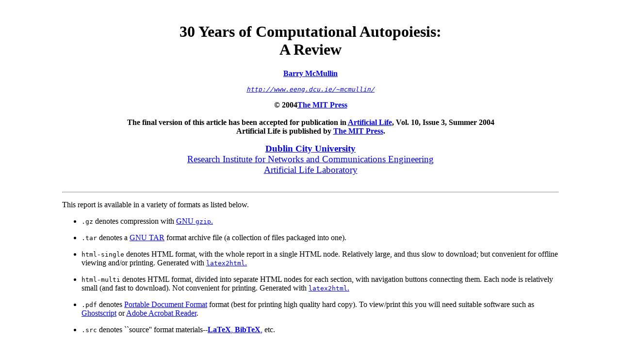

--- FILE ---
content_type: text/html;charset=ISO-8859-1
request_url: http://www.eeng.dcu.ie/~alife/bmcm-alj-2004/?C=M;O=A
body_size: 4905
content:
<!DOCTYPE HTML PUBLIC "-//W3C//DTD HTML 4.0 Transitional//EN">

<!--Converted with LaTeX2HTML 2002-2-1 (1.70)
original version by:  Nikos Drakos, CBLU, University of Leeds
* revised and updated by:  Marcus Hennecke, Ross Moore, Herb Swan
* with significant contributions from:
  Jens Lippmann, Marek Rouchal, Martin Wilck and others -->
<HTML>
<HEAD>
<TITLE>30 Years of Computational Autopoiesis:
A Review</TITLE>
<META NAME="description" CONTENT="30 Years of Computational Autopoiesis:
A Review">
<META NAME="keywords" CONTENT="HEADER">
<META NAME="resource-type" CONTENT="document">
<META NAME="distribution" CONTENT="global">

<META NAME="Generator" CONTENT="LaTeX2HTML v2002-2-1">
<META HTTP-EQUIV="Content-Style-Type" CONTENT="text/css">

<LINK REL="STYLESHEET" HREF="l2h.css">

</HEAD>

<BODY >

<P>

<P>

<P>

<P>

<BR>
<H1 ALIGN="CENTER">30 Years of Computational Autopoiesis:
<BR>
A Review</H1>
<DIV CLASS="author_info">

<P ALIGN="CENTER"><STRONG><A NAME="tex2html1"
  HREF="http://www.eeng.dcu.ie/~mcmullin/">Barry McMullin</A></STRONG></P>
<P ALIGN="CENTER"><I>
<A NAME="tex2html2"
  HREF="http://www.eeng.dcu.ie/~mcmullin/"><TT>http://www.eeng.dcu.ie/~mcmullin/</TT></A></I></P>
<P ALIGN="CENTER"><STRONG>&#169;
2004<A NAME="tex2html3"
  HREF="http://mitpress.mit.edu">The MIT Press</A>
<BR>
<BR>
The final version of this article has been accepted for publication in
    <A NAME="tex2html4"
  HREF="http://mitpress.mit.edu/ALIFE">Artificial Life</A>, Vol.

10, Issue 3, Summer 2004
<BR>
Artificial Life is
    published by <A NAME="tex2html5"
  HREF="http://mitpress.mit.edu">The MIT Press</A>.</STRONG></P>
</DIV>


<DIV ALIGN="CENTER"><BIG CLASS="LARGE"><A NAME="tex2html6"
  HREF="http://www.dcu.ie"><SPAN  CLASS="textbf">Dublin City University</SPAN></A>
<BR>
<A NAME="tex2html7"
  HREF="http://www.rince.ie">Research Institute for Networks and Communications Engineering</A>
<BR>
<A NAME="tex2html8"
  HREF="http://www.eeng.dcu.ie/~alife/">Artificial Life
    Laboratory</A>
</BIG></DIV>
<BR>


<P>
<HR>
<P>
This report is available in a variety of formats as listed
below.  

<P>

<UL>
<LI><TT>.gz</TT> denotes compression with <A NAME="tex2html9"
  HREF="http://www.gnu.org/software/gzip/gzip.html">GNU
    <TT>gzip</TT>.</A>
<P>
</LI>
<LI><TT>.tar</TT> denotes a <A NAME="tex2html10"
  HREF="http://www.gnu.org/software/tar/tar.html">GNU TAR</A>
format archive file
  (a collection of files packaged into one).

<P>
</LI>
<LI><TT>html-single</TT> denotes HTML format, with the whole
  report in a single HTML node. Relatively large, and thus slow
  to download; but convenient for offline viewing and/or
  printing. Generated with <A NAME="tex2html11"
  HREF="http://www-dsed.llnl.gov/files/programs/unix/latex2html/manual/"><TT>latex2html</TT>.</A>
<P>
</LI>
<LI><TT>html-multi</TT> denotes HTML format, divided into
  separate HTML nodes for each section, with navigation buttons
  connecting them.  Each node is relatively small (and fast to
  download). Not convenient for printing. Generated with
  <A NAME="tex2html12"
  HREF="http://www-dsed.llnl.gov/files/programs/unix/latex2html/manual/"><TT>latex2html</TT>.</A>
<P>
</LI>
<LI><TT>.pdf</TT> denotes <A NAME="tex2html13"
  HREF="http://publish.aps.org/pdffaq.html">Portable Document Format</A>
format (best for printing
  high quality hard copy). To view/print this you will need
  suitable software such as
  <A NAME="tex2html14"
  HREF="http://www.cs.wisc.edu/~ghost/index.html">Ghostscript</A>
or <A NAME="tex2html15"
  HREF="http://www.adobe.com/products/acrobat/readstep.html">Adobe Acrobat
    Reader</A>.

<P>
</LI>
<LI><TT>.src</TT> denotes ``source'' format
  materials--<A NAME="tex2html16"
  HREF="http://www.tex.ac.uk/"><SPAN  CLASS="textbf">LaTeX</SPAN>, <SPAN  CLASS="textbf">BibTeX</SPAN>,</A>
etc.

<P>
</LI>
</UL>

<P>
<BR><HR>
<pre><img src="/icons/blank.gif" alt="Icon "> <a href="?C=N;O=A">Name</a>                     <a href="?C=M;O=D">Last modified</a>      <a href="?C=S;O=A">Size</a>  <hr><img src="/icons/folder.gif" alt="[DIR]"> <a href="html-multi/">html-multi/</a>              2022-08-25 13:27    -   
<img src="/icons/folder.gif" alt="[DIR]"> <a href="html-single/">html-single/</a>             2022-08-25 13:27    -   
<img src="/icons/layout.gif" alt="[   ]"> <a href="bmcm-alj-2004.pdf">bmcm-alj-2004.pdf</a>        2022-08-25 13:27  211K  
<img src="/icons/compressed.gif" alt="[   ]"> <a href="bmcm-alj-2004.src.tar.gz">bmcm-alj-2004.src.tar.gz</a> 2022-08-25 13:27   26K  
<img src="/icons/compressed.gif" alt="[   ]"> <a href="html-multi.tar.gz">html-multi.tar.gz</a>        2022-08-25 13:27   44K  
<img src="/icons/compressed.gif" alt="[   ]"> <a href="html-single.tar.gz">html-single.tar.gz</a>       2022-08-25 13:27   33K  
<img src="/icons/text.gif" alt="[TXT]"> <a href="l2h.css">l2h.css</a>                  2022-08-25 13:27  1.4K  
<hr></pre>
</body></html>


--- FILE ---
content_type: text/css
request_url: http://www.eeng.dcu.ie/~alife/bmcm-alj-2004/l2h.css
body_size: 1436
content:
  body { 
    color: black; background: white; 
    margin-left: 10%; 
    margin-right: 10%; 
  }

  blockquote { font-style: italic; }

  div.box { 
    border: solid thin; 
    width: 80%; 
    margin-left: auto; 
    margin-right: auto; 
    font-style: italic; 
  }

/* Century Schoolbook font is very similar to Computer Modern Math: cmmi */
.MATH    { font-family: "Century Schoolbook", serif; }
.MATH I  { font-family: "Century Schoolbook", serif; font-style: italic }
.BOLDMATH { font-family: "Century Schoolbook", serif; font-weight: bold }

/* implement both fixed-size and relative sizes */
SMALL.XTINY		{ font-size : xx-small }
SMALL.TINY		{ font-size : x-small  }
SMALL.SCRIPTSIZE	{ font-size : smaller  }
SMALL.FOOTNOTESIZE	{ font-size : small    }
SMALL.SMALL		{  }
BIG.LARGE		{  }
BIG.XLARGE		{ font-size : large    }
BIG.XXLARGE		{ font-size : x-large  }
BIG.HUGE		{ font-size : larger   }
BIG.XHUGE		{ font-size : xx-large }

/* heading styles */
  h1 { 
    margin-left: auto; 
    margin-right: auto; 
  }
  h2 { 
    margin-left: auto; 
    margin-right: auto; 
  }
H3		{  }
H4		{  }
H5		{  }

/* mathematics styles */
DIV.displaymath		{ }	/* math displays */
TD.eqno			{ }	/* equation-number cells */


/* document-specific styles come next */
DIV.quote		{   }
DIV.navigation		{   }
DIV.center		{   }
DIV.abstract		{   }
SPAN.arabic		{   }
SPAN.textit		{ font-style: italic  }
SPAN.textbf		{ font-weight: bold  }
